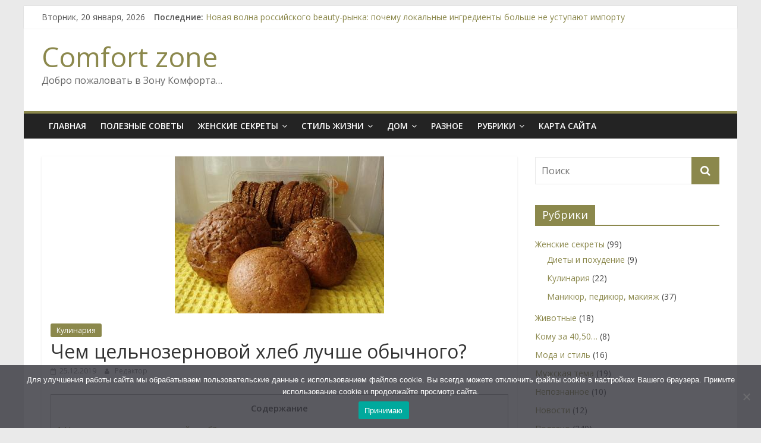

--- FILE ---
content_type: text/html; charset=UTF-8
request_url: https://comfort-zone3.ru/celnozernovoj-xleb-polza/
body_size: 89469
content:
<!DOCTYPE html>
<html lang="ru-RU">
<head>
			<meta charset="UTF-8" />
		<meta name="viewport" content="width=device-width, initial-scale=1">
		<link rel="profile" href="http://gmpg.org/xfn/11" />
		<meta name='robots' content='index, follow, max-image-preview:large, max-snippet:-1, max-video-preview:-1' />
	<style>img:is([sizes="auto" i], [sizes^="auto," i]) { contain-intrinsic-size: 3000px 1500px }</style>
	
	<!-- This site is optimized with the Yoast SEO plugin v26.2 - https://yoast.com/wordpress/plugins/seo/ -->
	<title>Чем цельнозерновой хлеб лучше обычного? - Comfort zone</title>
	<meta name="description" content="Цельнозерновой хлеб и его польза Что такое цельнозерновой хлеб? Польза цельнозернового хлеба  Хранение хлеба (заморозка) Что такое цельнозерновой хлеб?" />
	<link rel="canonical" href="https://comfort-zone3.ru/celnozernovoj-xleb-polza/" />
	<meta property="og:locale" content="ru_RU" />
	<meta property="og:type" content="article" />
	<meta property="og:title" content="Чем цельнозерновой хлеб лучше обычного? - Comfort zone" />
	<meta property="og:description" content="Цельнозерновой хлеб и его польза Что такое цельнозерновой хлеб? Польза цельнозернового хлеба  Хранение хлеба (заморозка) Что такое цельнозерновой хлеб?" />
	<meta property="og:url" content="https://comfort-zone3.ru/celnozernovoj-xleb-polza/" />
	<meta property="og:site_name" content="Comfort zone" />
	<meta property="article:published_time" content="2019-12-24T23:25:09+00:00" />
	<meta property="og:image" content="https://comfort-zone3.ru/wp-content/uploads/2019/12/26906889b291aca3136eaccd50ec913c.jpg" />
	<meta property="og:image:width" content="352" />
	<meta property="og:image:height" content="264" />
	<meta property="og:image:type" content="image/jpeg" />
	<meta name="author" content="Редактор" />
	<meta name="twitter:card" content="summary_large_image" />
	<meta name="twitter:label1" content="Написано автором" />
	<meta name="twitter:data1" content="Редактор" />
	<script type="application/ld+json" class="yoast-schema-graph">{"@context":"https://schema.org","@graph":[{"@type":"WebPage","@id":"https://comfort-zone3.ru/celnozernovoj-xleb-polza/","url":"https://comfort-zone3.ru/celnozernovoj-xleb-polza/","name":"Чем цельнозерновой хлеб лучше обычного? - Comfort zone","isPartOf":{"@id":"https://comfort-zone3.ru/#website"},"primaryImageOfPage":{"@id":"https://comfort-zone3.ru/celnozernovoj-xleb-polza/#primaryimage"},"image":{"@id":"https://comfort-zone3.ru/celnozernovoj-xleb-polza/#primaryimage"},"thumbnailUrl":"https://comfort-zone3.ru/wp-content/uploads/2019/12/26906889b291aca3136eaccd50ec913c.jpg","datePublished":"2019-12-24T23:25:09+00:00","author":{"@id":"https://comfort-zone3.ru/#/schema/person/830cb3794e70d67c9c1093415e3b393b"},"description":"Цельнозерновой хлеб и его польза Что такое цельнозерновой хлеб? Польза цельнозернового хлеба  Хранение хлеба (заморозка) Что такое цельнозерновой хлеб?","breadcrumb":{"@id":"https://comfort-zone3.ru/celnozernovoj-xleb-polza/#breadcrumb"},"inLanguage":"ru-RU","potentialAction":[{"@type":"ReadAction","target":["https://comfort-zone3.ru/celnozernovoj-xleb-polza/"]}]},{"@type":"ImageObject","inLanguage":"ru-RU","@id":"https://comfort-zone3.ru/celnozernovoj-xleb-polza/#primaryimage","url":"https://comfort-zone3.ru/wp-content/uploads/2019/12/26906889b291aca3136eaccd50ec913c.jpg","contentUrl":"https://comfort-zone3.ru/wp-content/uploads/2019/12/26906889b291aca3136eaccd50ec913c.jpg","width":352,"height":264},{"@type":"BreadcrumbList","@id":"https://comfort-zone3.ru/celnozernovoj-xleb-polza/#breadcrumb","itemListElement":[{"@type":"ListItem","position":1,"name":"Главная страница","item":"https://comfort-zone3.ru/"},{"@type":"ListItem","position":2,"name":"Чем цельнозерновой хлеб лучше обычного?"}]},{"@type":"WebSite","@id":"https://comfort-zone3.ru/#website","url":"https://comfort-zone3.ru/","name":"Comfort zone","description":"Добро пожаловать в Зону Комфорта...","potentialAction":[{"@type":"SearchAction","target":{"@type":"EntryPoint","urlTemplate":"https://comfort-zone3.ru/?s={search_term_string}"},"query-input":{"@type":"PropertyValueSpecification","valueRequired":true,"valueName":"search_term_string"}}],"inLanguage":"ru-RU"},{"@type":"Person","@id":"https://comfort-zone3.ru/#/schema/person/830cb3794e70d67c9c1093415e3b393b","name":"Редактор","image":{"@type":"ImageObject","inLanguage":"ru-RU","@id":"https://comfort-zone3.ru/#/schema/person/image/","url":"https://secure.gravatar.com/avatar/61b177aa2ec5022af4bbe431581e7f79a1d361c1432ed646cb9236e31651a162?s=96&d=mm&r=g","contentUrl":"https://secure.gravatar.com/avatar/61b177aa2ec5022af4bbe431581e7f79a1d361c1432ed646cb9236e31651a162?s=96&d=mm&r=g","caption":"Редактор"},"url":"https://comfort-zone3.ru/author/admin/"}]}</script>
	<!-- / Yoast SEO plugin. -->


<link rel='dns-prefetch' href='//fonts.googleapis.com' />
<link rel="alternate" type="application/rss+xml" title="Comfort zone &raquo; Лента" href="https://comfort-zone3.ru/feed/" />
<script type="text/javascript">
/* <![CDATA[ */
window._wpemojiSettings = {"baseUrl":"https:\/\/s.w.org\/images\/core\/emoji\/16.0.1\/72x72\/","ext":".png","svgUrl":"https:\/\/s.w.org\/images\/core\/emoji\/16.0.1\/svg\/","svgExt":".svg","source":{"concatemoji":"https:\/\/comfort-zone3.ru\/wp-includes\/js\/wp-emoji-release.min.js?ver=6.8.3"}};
/*! This file is auto-generated */
!function(s,n){var o,i,e;function c(e){try{var t={supportTests:e,timestamp:(new Date).valueOf()};sessionStorage.setItem(o,JSON.stringify(t))}catch(e){}}function p(e,t,n){e.clearRect(0,0,e.canvas.width,e.canvas.height),e.fillText(t,0,0);var t=new Uint32Array(e.getImageData(0,0,e.canvas.width,e.canvas.height).data),a=(e.clearRect(0,0,e.canvas.width,e.canvas.height),e.fillText(n,0,0),new Uint32Array(e.getImageData(0,0,e.canvas.width,e.canvas.height).data));return t.every(function(e,t){return e===a[t]})}function u(e,t){e.clearRect(0,0,e.canvas.width,e.canvas.height),e.fillText(t,0,0);for(var n=e.getImageData(16,16,1,1),a=0;a<n.data.length;a++)if(0!==n.data[a])return!1;return!0}function f(e,t,n,a){switch(t){case"flag":return n(e,"\ud83c\udff3\ufe0f\u200d\u26a7\ufe0f","\ud83c\udff3\ufe0f\u200b\u26a7\ufe0f")?!1:!n(e,"\ud83c\udde8\ud83c\uddf6","\ud83c\udde8\u200b\ud83c\uddf6")&&!n(e,"\ud83c\udff4\udb40\udc67\udb40\udc62\udb40\udc65\udb40\udc6e\udb40\udc67\udb40\udc7f","\ud83c\udff4\u200b\udb40\udc67\u200b\udb40\udc62\u200b\udb40\udc65\u200b\udb40\udc6e\u200b\udb40\udc67\u200b\udb40\udc7f");case"emoji":return!a(e,"\ud83e\udedf")}return!1}function g(e,t,n,a){var r="undefined"!=typeof WorkerGlobalScope&&self instanceof WorkerGlobalScope?new OffscreenCanvas(300,150):s.createElement("canvas"),o=r.getContext("2d",{willReadFrequently:!0}),i=(o.textBaseline="top",o.font="600 32px Arial",{});return e.forEach(function(e){i[e]=t(o,e,n,a)}),i}function t(e){var t=s.createElement("script");t.src=e,t.defer=!0,s.head.appendChild(t)}"undefined"!=typeof Promise&&(o="wpEmojiSettingsSupports",i=["flag","emoji"],n.supports={everything:!0,everythingExceptFlag:!0},e=new Promise(function(e){s.addEventListener("DOMContentLoaded",e,{once:!0})}),new Promise(function(t){var n=function(){try{var e=JSON.parse(sessionStorage.getItem(o));if("object"==typeof e&&"number"==typeof e.timestamp&&(new Date).valueOf()<e.timestamp+604800&&"object"==typeof e.supportTests)return e.supportTests}catch(e){}return null}();if(!n){if("undefined"!=typeof Worker&&"undefined"!=typeof OffscreenCanvas&&"undefined"!=typeof URL&&URL.createObjectURL&&"undefined"!=typeof Blob)try{var e="postMessage("+g.toString()+"("+[JSON.stringify(i),f.toString(),p.toString(),u.toString()].join(",")+"));",a=new Blob([e],{type:"text/javascript"}),r=new Worker(URL.createObjectURL(a),{name:"wpTestEmojiSupports"});return void(r.onmessage=function(e){c(n=e.data),r.terminate(),t(n)})}catch(e){}c(n=g(i,f,p,u))}t(n)}).then(function(e){for(var t in e)n.supports[t]=e[t],n.supports.everything=n.supports.everything&&n.supports[t],"flag"!==t&&(n.supports.everythingExceptFlag=n.supports.everythingExceptFlag&&n.supports[t]);n.supports.everythingExceptFlag=n.supports.everythingExceptFlag&&!n.supports.flag,n.DOMReady=!1,n.readyCallback=function(){n.DOMReady=!0}}).then(function(){return e}).then(function(){var e;n.supports.everything||(n.readyCallback(),(e=n.source||{}).concatemoji?t(e.concatemoji):e.wpemoji&&e.twemoji&&(t(e.twemoji),t(e.wpemoji)))}))}((window,document),window._wpemojiSettings);
/* ]]> */
</script>
<style id='wp-emoji-styles-inline-css' type='text/css'>

	img.wp-smiley, img.emoji {
		display: inline !important;
		border: none !important;
		box-shadow: none !important;
		height: 1em !important;
		width: 1em !important;
		margin: 0 0.07em !important;
		vertical-align: -0.1em !important;
		background: none !important;
		padding: 0 !important;
	}
</style>
<link rel='stylesheet' id='wp-block-library-css' href='https://comfort-zone3.ru/wp-includes/css/dist/block-library/style.min.css?ver=6.8.3' type='text/css' media='all' />
<style id='wp-block-library-theme-inline-css' type='text/css'>
.wp-block-audio :where(figcaption){color:#555;font-size:13px;text-align:center}.is-dark-theme .wp-block-audio :where(figcaption){color:#ffffffa6}.wp-block-audio{margin:0 0 1em}.wp-block-code{border:1px solid #ccc;border-radius:4px;font-family:Menlo,Consolas,monaco,monospace;padding:.8em 1em}.wp-block-embed :where(figcaption){color:#555;font-size:13px;text-align:center}.is-dark-theme .wp-block-embed :where(figcaption){color:#ffffffa6}.wp-block-embed{margin:0 0 1em}.blocks-gallery-caption{color:#555;font-size:13px;text-align:center}.is-dark-theme .blocks-gallery-caption{color:#ffffffa6}:root :where(.wp-block-image figcaption){color:#555;font-size:13px;text-align:center}.is-dark-theme :root :where(.wp-block-image figcaption){color:#ffffffa6}.wp-block-image{margin:0 0 1em}.wp-block-pullquote{border-bottom:4px solid;border-top:4px solid;color:currentColor;margin-bottom:1.75em}.wp-block-pullquote cite,.wp-block-pullquote footer,.wp-block-pullquote__citation{color:currentColor;font-size:.8125em;font-style:normal;text-transform:uppercase}.wp-block-quote{border-left:.25em solid;margin:0 0 1.75em;padding-left:1em}.wp-block-quote cite,.wp-block-quote footer{color:currentColor;font-size:.8125em;font-style:normal;position:relative}.wp-block-quote:where(.has-text-align-right){border-left:none;border-right:.25em solid;padding-left:0;padding-right:1em}.wp-block-quote:where(.has-text-align-center){border:none;padding-left:0}.wp-block-quote.is-large,.wp-block-quote.is-style-large,.wp-block-quote:where(.is-style-plain){border:none}.wp-block-search .wp-block-search__label{font-weight:700}.wp-block-search__button{border:1px solid #ccc;padding:.375em .625em}:where(.wp-block-group.has-background){padding:1.25em 2.375em}.wp-block-separator.has-css-opacity{opacity:.4}.wp-block-separator{border:none;border-bottom:2px solid;margin-left:auto;margin-right:auto}.wp-block-separator.has-alpha-channel-opacity{opacity:1}.wp-block-separator:not(.is-style-wide):not(.is-style-dots){width:100px}.wp-block-separator.has-background:not(.is-style-dots){border-bottom:none;height:1px}.wp-block-separator.has-background:not(.is-style-wide):not(.is-style-dots){height:2px}.wp-block-table{margin:0 0 1em}.wp-block-table td,.wp-block-table th{word-break:normal}.wp-block-table :where(figcaption){color:#555;font-size:13px;text-align:center}.is-dark-theme .wp-block-table :where(figcaption){color:#ffffffa6}.wp-block-video :where(figcaption){color:#555;font-size:13px;text-align:center}.is-dark-theme .wp-block-video :where(figcaption){color:#ffffffa6}.wp-block-video{margin:0 0 1em}:root :where(.wp-block-template-part.has-background){margin-bottom:0;margin-top:0;padding:1.25em 2.375em}
</style>
<style id='classic-theme-styles-inline-css' type='text/css'>
/*! This file is auto-generated */
.wp-block-button__link{color:#fff;background-color:#32373c;border-radius:9999px;box-shadow:none;text-decoration:none;padding:calc(.667em + 2px) calc(1.333em + 2px);font-size:1.125em}.wp-block-file__button{background:#32373c;color:#fff;text-decoration:none}
</style>
<style id='global-styles-inline-css' type='text/css'>
:root{--wp--preset--aspect-ratio--square: 1;--wp--preset--aspect-ratio--4-3: 4/3;--wp--preset--aspect-ratio--3-4: 3/4;--wp--preset--aspect-ratio--3-2: 3/2;--wp--preset--aspect-ratio--2-3: 2/3;--wp--preset--aspect-ratio--16-9: 16/9;--wp--preset--aspect-ratio--9-16: 9/16;--wp--preset--color--black: #000000;--wp--preset--color--cyan-bluish-gray: #abb8c3;--wp--preset--color--white: #ffffff;--wp--preset--color--pale-pink: #f78da7;--wp--preset--color--vivid-red: #cf2e2e;--wp--preset--color--luminous-vivid-orange: #ff6900;--wp--preset--color--luminous-vivid-amber: #fcb900;--wp--preset--color--light-green-cyan: #7bdcb5;--wp--preset--color--vivid-green-cyan: #00d084;--wp--preset--color--pale-cyan-blue: #8ed1fc;--wp--preset--color--vivid-cyan-blue: #0693e3;--wp--preset--color--vivid-purple: #9b51e0;--wp--preset--gradient--vivid-cyan-blue-to-vivid-purple: linear-gradient(135deg,rgba(6,147,227,1) 0%,rgb(155,81,224) 100%);--wp--preset--gradient--light-green-cyan-to-vivid-green-cyan: linear-gradient(135deg,rgb(122,220,180) 0%,rgb(0,208,130) 100%);--wp--preset--gradient--luminous-vivid-amber-to-luminous-vivid-orange: linear-gradient(135deg,rgba(252,185,0,1) 0%,rgba(255,105,0,1) 100%);--wp--preset--gradient--luminous-vivid-orange-to-vivid-red: linear-gradient(135deg,rgba(255,105,0,1) 0%,rgb(207,46,46) 100%);--wp--preset--gradient--very-light-gray-to-cyan-bluish-gray: linear-gradient(135deg,rgb(238,238,238) 0%,rgb(169,184,195) 100%);--wp--preset--gradient--cool-to-warm-spectrum: linear-gradient(135deg,rgb(74,234,220) 0%,rgb(151,120,209) 20%,rgb(207,42,186) 40%,rgb(238,44,130) 60%,rgb(251,105,98) 80%,rgb(254,248,76) 100%);--wp--preset--gradient--blush-light-purple: linear-gradient(135deg,rgb(255,206,236) 0%,rgb(152,150,240) 100%);--wp--preset--gradient--blush-bordeaux: linear-gradient(135deg,rgb(254,205,165) 0%,rgb(254,45,45) 50%,rgb(107,0,62) 100%);--wp--preset--gradient--luminous-dusk: linear-gradient(135deg,rgb(255,203,112) 0%,rgb(199,81,192) 50%,rgb(65,88,208) 100%);--wp--preset--gradient--pale-ocean: linear-gradient(135deg,rgb(255,245,203) 0%,rgb(182,227,212) 50%,rgb(51,167,181) 100%);--wp--preset--gradient--electric-grass: linear-gradient(135deg,rgb(202,248,128) 0%,rgb(113,206,126) 100%);--wp--preset--gradient--midnight: linear-gradient(135deg,rgb(2,3,129) 0%,rgb(40,116,252) 100%);--wp--preset--font-size--small: 13px;--wp--preset--font-size--medium: 20px;--wp--preset--font-size--large: 36px;--wp--preset--font-size--x-large: 42px;--wp--preset--spacing--20: 0.44rem;--wp--preset--spacing--30: 0.67rem;--wp--preset--spacing--40: 1rem;--wp--preset--spacing--50: 1.5rem;--wp--preset--spacing--60: 2.25rem;--wp--preset--spacing--70: 3.38rem;--wp--preset--spacing--80: 5.06rem;--wp--preset--shadow--natural: 6px 6px 9px rgba(0, 0, 0, 0.2);--wp--preset--shadow--deep: 12px 12px 50px rgba(0, 0, 0, 0.4);--wp--preset--shadow--sharp: 6px 6px 0px rgba(0, 0, 0, 0.2);--wp--preset--shadow--outlined: 6px 6px 0px -3px rgba(255, 255, 255, 1), 6px 6px rgba(0, 0, 0, 1);--wp--preset--shadow--crisp: 6px 6px 0px rgba(0, 0, 0, 1);}:where(.is-layout-flex){gap: 0.5em;}:where(.is-layout-grid){gap: 0.5em;}body .is-layout-flex{display: flex;}.is-layout-flex{flex-wrap: wrap;align-items: center;}.is-layout-flex > :is(*, div){margin: 0;}body .is-layout-grid{display: grid;}.is-layout-grid > :is(*, div){margin: 0;}:where(.wp-block-columns.is-layout-flex){gap: 2em;}:where(.wp-block-columns.is-layout-grid){gap: 2em;}:where(.wp-block-post-template.is-layout-flex){gap: 1.25em;}:where(.wp-block-post-template.is-layout-grid){gap: 1.25em;}.has-black-color{color: var(--wp--preset--color--black) !important;}.has-cyan-bluish-gray-color{color: var(--wp--preset--color--cyan-bluish-gray) !important;}.has-white-color{color: var(--wp--preset--color--white) !important;}.has-pale-pink-color{color: var(--wp--preset--color--pale-pink) !important;}.has-vivid-red-color{color: var(--wp--preset--color--vivid-red) !important;}.has-luminous-vivid-orange-color{color: var(--wp--preset--color--luminous-vivid-orange) !important;}.has-luminous-vivid-amber-color{color: var(--wp--preset--color--luminous-vivid-amber) !important;}.has-light-green-cyan-color{color: var(--wp--preset--color--light-green-cyan) !important;}.has-vivid-green-cyan-color{color: var(--wp--preset--color--vivid-green-cyan) !important;}.has-pale-cyan-blue-color{color: var(--wp--preset--color--pale-cyan-blue) !important;}.has-vivid-cyan-blue-color{color: var(--wp--preset--color--vivid-cyan-blue) !important;}.has-vivid-purple-color{color: var(--wp--preset--color--vivid-purple) !important;}.has-black-background-color{background-color: var(--wp--preset--color--black) !important;}.has-cyan-bluish-gray-background-color{background-color: var(--wp--preset--color--cyan-bluish-gray) !important;}.has-white-background-color{background-color: var(--wp--preset--color--white) !important;}.has-pale-pink-background-color{background-color: var(--wp--preset--color--pale-pink) !important;}.has-vivid-red-background-color{background-color: var(--wp--preset--color--vivid-red) !important;}.has-luminous-vivid-orange-background-color{background-color: var(--wp--preset--color--luminous-vivid-orange) !important;}.has-luminous-vivid-amber-background-color{background-color: var(--wp--preset--color--luminous-vivid-amber) !important;}.has-light-green-cyan-background-color{background-color: var(--wp--preset--color--light-green-cyan) !important;}.has-vivid-green-cyan-background-color{background-color: var(--wp--preset--color--vivid-green-cyan) !important;}.has-pale-cyan-blue-background-color{background-color: var(--wp--preset--color--pale-cyan-blue) !important;}.has-vivid-cyan-blue-background-color{background-color: var(--wp--preset--color--vivid-cyan-blue) !important;}.has-vivid-purple-background-color{background-color: var(--wp--preset--color--vivid-purple) !important;}.has-black-border-color{border-color: var(--wp--preset--color--black) !important;}.has-cyan-bluish-gray-border-color{border-color: var(--wp--preset--color--cyan-bluish-gray) !important;}.has-white-border-color{border-color: var(--wp--preset--color--white) !important;}.has-pale-pink-border-color{border-color: var(--wp--preset--color--pale-pink) !important;}.has-vivid-red-border-color{border-color: var(--wp--preset--color--vivid-red) !important;}.has-luminous-vivid-orange-border-color{border-color: var(--wp--preset--color--luminous-vivid-orange) !important;}.has-luminous-vivid-amber-border-color{border-color: var(--wp--preset--color--luminous-vivid-amber) !important;}.has-light-green-cyan-border-color{border-color: var(--wp--preset--color--light-green-cyan) !important;}.has-vivid-green-cyan-border-color{border-color: var(--wp--preset--color--vivid-green-cyan) !important;}.has-pale-cyan-blue-border-color{border-color: var(--wp--preset--color--pale-cyan-blue) !important;}.has-vivid-cyan-blue-border-color{border-color: var(--wp--preset--color--vivid-cyan-blue) !important;}.has-vivid-purple-border-color{border-color: var(--wp--preset--color--vivid-purple) !important;}.has-vivid-cyan-blue-to-vivid-purple-gradient-background{background: var(--wp--preset--gradient--vivid-cyan-blue-to-vivid-purple) !important;}.has-light-green-cyan-to-vivid-green-cyan-gradient-background{background: var(--wp--preset--gradient--light-green-cyan-to-vivid-green-cyan) !important;}.has-luminous-vivid-amber-to-luminous-vivid-orange-gradient-background{background: var(--wp--preset--gradient--luminous-vivid-amber-to-luminous-vivid-orange) !important;}.has-luminous-vivid-orange-to-vivid-red-gradient-background{background: var(--wp--preset--gradient--luminous-vivid-orange-to-vivid-red) !important;}.has-very-light-gray-to-cyan-bluish-gray-gradient-background{background: var(--wp--preset--gradient--very-light-gray-to-cyan-bluish-gray) !important;}.has-cool-to-warm-spectrum-gradient-background{background: var(--wp--preset--gradient--cool-to-warm-spectrum) !important;}.has-blush-light-purple-gradient-background{background: var(--wp--preset--gradient--blush-light-purple) !important;}.has-blush-bordeaux-gradient-background{background: var(--wp--preset--gradient--blush-bordeaux) !important;}.has-luminous-dusk-gradient-background{background: var(--wp--preset--gradient--luminous-dusk) !important;}.has-pale-ocean-gradient-background{background: var(--wp--preset--gradient--pale-ocean) !important;}.has-electric-grass-gradient-background{background: var(--wp--preset--gradient--electric-grass) !important;}.has-midnight-gradient-background{background: var(--wp--preset--gradient--midnight) !important;}.has-small-font-size{font-size: var(--wp--preset--font-size--small) !important;}.has-medium-font-size{font-size: var(--wp--preset--font-size--medium) !important;}.has-large-font-size{font-size: var(--wp--preset--font-size--large) !important;}.has-x-large-font-size{font-size: var(--wp--preset--font-size--x-large) !important;}
:where(.wp-block-post-template.is-layout-flex){gap: 1.25em;}:where(.wp-block-post-template.is-layout-grid){gap: 1.25em;}
:where(.wp-block-columns.is-layout-flex){gap: 2em;}:where(.wp-block-columns.is-layout-grid){gap: 2em;}
:root :where(.wp-block-pullquote){font-size: 1.5em;line-height: 1.6;}
</style>
<link rel='stylesheet' id='cookie-notice-front-css' href='https://comfort-zone3.ru/wp-content/plugins/cookie-notice/css/front.min.css?ver=2.5.8' type='text/css' media='all' />
<link rel='stylesheet' id='toc-screen-css' href='https://comfort-zone3.ru/wp-content/plugins/table-of-contents-plus/screen.min.css?ver=2411.1' type='text/css' media='all' />
<style id='toc-screen-inline-css' type='text/css'>
div#toc_container {width: 100%;}
</style>
<link rel='stylesheet' id='colormag_style-css' href='https://comfort-zone3.ru/wp-content/themes/colormag/style.css?ver=2.0.3' type='text/css' media='all' />
<style id='colormag_style-inline-css' type='text/css'>
.colormag-button,blockquote,button,input[type=reset],input[type=button],input[type=submit],#masthead.colormag-header-clean #site-navigation.main-small-navigation .menu-toggle,.fa.search-top:hover,#masthead.colormag-header-classic #site-navigation.main-small-navigation .menu-toggle,.main-navigation ul li.focus > a,#masthead.colormag-header-classic .main-navigation ul ul.sub-menu li.focus > a,.home-icon.front_page_on,.main-navigation a:hover,.main-navigation ul li ul li a:hover,.main-navigation ul li ul li:hover>a,.main-navigation ul li.current-menu-ancestor>a,.main-navigation ul li.current-menu-item ul li a:hover,.main-navigation ul li.current-menu-item>a,.main-navigation ul li.current_page_ancestor>a,.main-navigation ul li.current_page_item>a,.main-navigation ul li:hover>a,.main-small-navigation li a:hover,.site-header .menu-toggle:hover,#masthead.colormag-header-classic .main-navigation ul ul.sub-menu li:hover > a,#masthead.colormag-header-classic .main-navigation ul ul.sub-menu li.current-menu-ancestor > a,#masthead.colormag-header-classic .main-navigation ul ul.sub-menu li.current-menu-item > a,#masthead .main-small-navigation li:hover > a,#masthead .main-small-navigation li.current-page-ancestor > a,#masthead .main-small-navigation li.current-menu-ancestor > a,#masthead .main-small-navigation li.current-page-item > a,#masthead .main-small-navigation li.current-menu-item > a,.main-small-navigation .current-menu-item>a,.main-small-navigation .current_page_item > a,.promo-button-area a:hover,#content .wp-pagenavi .current,#content .wp-pagenavi a:hover,.format-link .entry-content a,.pagination span,.comments-area .comment-author-link span,#secondary .widget-title span,.footer-widgets-area .widget-title span,.colormag-footer--classic .footer-widgets-area .widget-title span::before,.advertisement_above_footer .widget-title span,#content .post .article-content .above-entry-meta .cat-links a,.page-header .page-title span,.entry-meta .post-format i,.more-link,.no-post-thumbnail,.widget_featured_slider .slide-content .above-entry-meta .cat-links a,.widget_highlighted_posts .article-content .above-entry-meta .cat-links a,.widget_featured_posts .article-content .above-entry-meta .cat-links a,.widget_featured_posts .widget-title span,.widget_slider_area .widget-title span,.widget_beside_slider .widget-title span,.wp-block-quote,.wp-block-quote.is-style-large,.wp-block-quote.has-text-align-right{background-color:#8b884c;}#site-title a,.next a:hover,.previous a:hover,.social-links i.fa:hover,a,#masthead.colormag-header-clean .social-links li:hover i.fa,#masthead.colormag-header-classic .social-links li:hover i.fa,#masthead.colormag-header-clean .breaking-news .newsticker a:hover,#masthead.colormag-header-classic .breaking-news .newsticker a:hover,#masthead.colormag-header-classic #site-navigation .fa.search-top:hover,#masthead.colormag-header-classic #site-navigation.main-navigation .random-post a:hover .fa-random,.dark-skin #masthead.colormag-header-classic #site-navigation.main-navigation .home-icon:hover .fa,#masthead .main-small-navigation li:hover > .sub-toggle i,.better-responsive-menu #masthead .main-small-navigation .sub-toggle.active .fa,#masthead.colormag-header-classic .main-navigation .home-icon a:hover .fa,.pagination a span:hover,#content .comments-area a.comment-edit-link:hover,#content .comments-area a.comment-permalink:hover,#content .comments-area article header cite a:hover,.comments-area .comment-author-link a:hover,.comment .comment-reply-link:hover,.nav-next a,.nav-previous a,.footer-widgets-area a:hover,a#scroll-up i,#content .post .article-content .entry-title a:hover,.entry-meta .byline i,.entry-meta .cat-links i,.entry-meta a,.post .entry-title a:hover,.search .entry-title a:hover,.entry-meta .comments-link a:hover,.entry-meta .edit-link a:hover,.entry-meta .posted-on a:hover,.entry-meta .tag-links a:hover,.single #content .tags a:hover,.post-box .entry-meta .cat-links a:hover,.post-box .entry-meta .posted-on a:hover,.post.post-box .entry-title a:hover,.widget_featured_slider .slide-content .below-entry-meta .byline a:hover,.widget_featured_slider .slide-content .below-entry-meta .comments a:hover,.widget_featured_slider .slide-content .below-entry-meta .posted-on a:hover,.widget_featured_slider .slide-content .entry-title a:hover,.byline a:hover,.comments a:hover,.edit-link a:hover,.posted-on a:hover,.tag-links a:hover,.widget_highlighted_posts .article-content .below-entry-meta .byline a:hover,.widget_highlighted_posts .article-content .below-entry-meta .comments a:hover,.widget_highlighted_posts .article-content .below-entry-meta .posted-on a:hover,.widget_highlighted_posts .article-content .entry-title a:hover,.widget_featured_posts .article-content .entry-title a:hover,.related-posts-main-title .fa,.single-related-posts .article-content .entry-title a:hover{color:#8b884c;}#site-navigation{border-top-color:#8b884c;}#masthead.colormag-header-classic .main-navigation ul ul.sub-menu li:hover,#masthead.colormag-header-classic .main-navigation ul ul.sub-menu li.current-menu-ancestor,#masthead.colormag-header-classic .main-navigation ul ul.sub-menu li.current-menu-item,#masthead.colormag-header-classic #site-navigation .menu-toggle,#masthead.colormag-header-classic #site-navigation .menu-toggle:hover,#masthead.colormag-header-classic .main-navigation ul > li:hover > a,#masthead.colormag-header-classic .main-navigation ul > li.current-menu-item > a,#masthead.colormag-header-classic .main-navigation ul > li.current-menu-ancestor > a,#masthead.colormag-header-classic .main-navigation ul li.focus > a,.promo-button-area a:hover,.pagination a span:hover{border-color:#8b884c;}#secondary .widget-title,.footer-widgets-area .widget-title,.advertisement_above_footer .widget-title,.page-header .page-title,.widget_featured_posts .widget-title,.widget_slider_area .widget-title,.widget_beside_slider .widget-title{border-bottom-color:#8b884c;}@media (max-width:768px){.better-responsive-menu .sub-toggle{background-color:#6d6a2e;}}
</style>
<link rel='stylesheet' id='colormag-fontawesome-css' href='https://comfort-zone3.ru/wp-content/themes/colormag/fontawesome/css/font-awesome.min.css?ver=2.0.3' type='text/css' media='all' />
<link rel='stylesheet' id='colormag_googlefonts-css' href='//fonts.googleapis.com/css?family=Open+Sans%3A400%2C600&#038;ver=2.0.3' type='text/css' media='all' />
<link rel='stylesheet' id='recent-posts-widget-with-thumbnails-public-style-css' href='https://comfort-zone3.ru/wp-content/plugins/recent-posts-widget-with-thumbnails/public.css?ver=7.1.1' type='text/css' media='all' />
<link rel='stylesheet' id='fancybox-css' href='https://comfort-zone3.ru/wp-content/plugins/easy-fancybox/fancybox/1.5.4/jquery.fancybox.min.css?ver=6.8.3' type='text/css' media='screen' />
<script type="text/javascript" src="https://comfort-zone3.ru/wp-includes/js/jquery/jquery.min.js?ver=3.7.1" id="jquery-core-js"></script>
<script type="text/javascript" src="https://comfort-zone3.ru/wp-includes/js/jquery/jquery-migrate.min.js?ver=3.4.1" id="jquery-migrate-js"></script>
<!--[if lte IE 8]>
<script type="text/javascript" src="https://comfort-zone3.ru/wp-content/themes/colormag/js/html5shiv.min.js?ver=2.0.3" id="html5-js"></script>
<![endif]-->
<link rel="https://api.w.org/" href="https://comfort-zone3.ru/wp-json/" /><link rel="alternate" title="JSON" type="application/json" href="https://comfort-zone3.ru/wp-json/wp/v2/posts/181" /><link rel="EditURI" type="application/rsd+xml" title="RSD" href="https://comfort-zone3.ru/xmlrpc.php?rsd" />
<meta name="generator" content="WordPress 6.8.3" />
<link rel='shortlink' href='https://comfort-zone3.ru/?p=181' />
<link rel="alternate" title="oEmbed (JSON)" type="application/json+oembed" href="https://comfort-zone3.ru/wp-json/oembed/1.0/embed?url=https%3A%2F%2Fcomfort-zone3.ru%2Fcelnozernovoj-xleb-polza%2F" />
<link rel="alternate" title="oEmbed (XML)" type="text/xml+oembed" href="https://comfort-zone3.ru/wp-json/oembed/1.0/embed?url=https%3A%2F%2Fcomfort-zone3.ru%2Fcelnozernovoj-xleb-polza%2F&#038;format=xml" />
</head>

<body class="wp-singular post-template-default single single-post postid-181 single-format-standard wp-embed-responsive wp-theme-colormag cookies-not-set right-sidebar box-layout">

		<div id="page" class="hfeed site">
				<a class="skip-link screen-reader-text" href="#main">Skip to content</a>
				<header id="masthead" class="site-header clearfix ">
				<div id="header-text-nav-container" class="clearfix">
		
			<div class="news-bar">
				<div class="inner-wrap clearfix">
					
		<div class="date-in-header">
			Вторник, 20 января, 2026		</div>

		
		<div class="breaking-news">
			<strong class="breaking-news-latest">Последние:</strong>

			<ul class="newsticker">
									<li>
						<a href="https://comfort-zone3.ru/novaya-volna-rossijskogo-beauty-rynka-pochemu-lokalnye-ingredienty/" title="Новая волна российского beauty-рынка: почему локальные ингредиенты больше не уступают импорту">
							Новая волна российского beauty-рынка: почему локальные ингредиенты больше не уступают импорту						</a>
					</li>
									<li>
						<a href="https://comfort-zone3.ru/lokatsiya-reshaet-vsyo-gde-prinimat-klientov-v-moskve-chtoby-povysit-srednij-chek/" title="Локация решает всё: где принимать клиентов в Москве, чтобы повысить средний чек?">
							Локация решает всё: где принимать клиентов в Москве, чтобы повысить средний чек?						</a>
					</li>
									<li>
						<a href="https://comfort-zone3.ru/ovoshhi-ne-po-detski-kak-prevratit-morkovku-v-kulinarnyj-shedevr/" title="Овощи не по-детски: как превратить морковку в кулинарный шедевр">
							Овощи не по-детски: как превратить морковку в кулинарный шедевр						</a>
					</li>
									<li>
						<a href="https://comfort-zone3.ru/kompyuternaya-tomografiya-i-angiografiya-sosudov/" title="Компьютерная томография и ангиография сосудов">
							Компьютерная томография и ангиография сосудов						</a>
					</li>
									<li>
						<a href="https://comfort-zone3.ru/kak-ustroen-tomograf-ot-magnita-do-izobrazheniya-kak-rabotaet-oborudovanie-mrt/" title="Как устроен томограф: от магнита до изображения — как работает оборудование МРТ">
							Как устроен томограф: от магнита до изображения — как работает оборудование МРТ						</a>
					</li>
							</ul>
		</div>

						</div>
			</div>

			
		<div class="inner-wrap">
			<div id="header-text-nav-wrap" class="clearfix">

				<div id="header-left-section">
					
					<div id="header-text" class="">
													<h3 id="site-title">
								<a href="https://comfort-zone3.ru/" title="Comfort zone" rel="home">Comfort zone</a>
							</h3>
						
													<p id="site-description">
								Добро пожаловать в Зону Комфорта&#8230;							</p><!-- #site-description -->
											</div><!-- #header-text -->
				</div><!-- #header-left-section -->

				<div id="header-right-section">
									</div><!-- #header-right-section -->

			</div><!-- #header-text-nav-wrap -->
		</div><!-- .inner-wrap -->

		
		<nav id="site-navigation" class="main-navigation clearfix" role="navigation">
			<div class="inner-wrap clearfix">
				
				
				<p class="menu-toggle"></p>
				<div class="menu-primary-container"><ul id="menu-glavnoe" class="menu"><li id="menu-item-1030" class="menu-item menu-item-type-custom menu-item-object-custom menu-item-1030"><a href="/">Главная</a></li>
<li id="menu-item-1167" class="menu-item menu-item-type-taxonomy menu-item-object-category menu-item-1167"><a href="https://comfort-zone3.ru/category/poleznye-sovety/">Полезные советы</a></li>
<li id="menu-item-1168" class="menu-item menu-item-type-taxonomy menu-item-object-category current-post-ancestor menu-item-has-children menu-item-1168"><a href="https://comfort-zone3.ru/category/zhenskie-sekrety/">Женские секреты</a>
<ul class="sub-menu">
	<li id="menu-item-1171" class="menu-item menu-item-type-taxonomy menu-item-object-category menu-item-1171"><a href="https://comfort-zone3.ru/category/zhenskie-sekrety/diety-i-poxudenie/">Диеты и похудение</a></li>
	<li id="menu-item-1169" class="menu-item menu-item-type-taxonomy menu-item-object-category menu-item-1169"><a href="https://comfort-zone3.ru/category/zhenskie-sekrety/manikyur-pedikyur-makiyazh/">Маникюр, педикюр, макияж</a></li>
	<li id="menu-item-1170" class="menu-item menu-item-type-taxonomy menu-item-object-category current-post-ancestor current-menu-parent current-post-parent menu-item-1170"><a href="https://comfort-zone3.ru/category/zhenskie-sekrety/kulinariya/">Кулинария</a></li>
</ul>
</li>
<li id="menu-item-1180" class="menu-item menu-item-type-taxonomy menu-item-object-category menu-item-has-children menu-item-1180"><a href="https://comfort-zone3.ru/category/stil-zhizni/">Стиль жизни</a>
<ul class="sub-menu">
	<li id="menu-item-1181" class="menu-item menu-item-type-taxonomy menu-item-object-category menu-item-1181"><a href="https://comfort-zone3.ru/category/stil-zhizni/sport-fitnes-zdorove/">Спорт, фитнес, здоровье</a></li>
</ul>
</li>
<li id="menu-item-1182" class="menu-item menu-item-type-taxonomy menu-item-object-category menu-item-has-children menu-item-1182"><a href="https://comfort-zone3.ru/category/uyutnyj-dom/">Дом</a>
<ul class="sub-menu">
	<li id="menu-item-1183" class="menu-item menu-item-type-taxonomy menu-item-object-category menu-item-1183"><a href="https://comfort-zone3.ru/category/uyutnyj-dom/dizajn-interery-arxitektura/">Дизайн, интерьеры, архитектура</a></li>
	<li id="menu-item-1184" class="menu-item menu-item-type-taxonomy menu-item-object-category menu-item-1184"><a href="https://comfort-zone3.ru/category/uyutnyj-dom/sad-i-ogorod/">Сад и огород</a></li>
</ul>
</li>
<li id="menu-item-1187" class="menu-item menu-item-type-taxonomy menu-item-object-category menu-item-1187"><a href="https://comfort-zone3.ru/category/raznoe/">Разное</a></li>
<li id="menu-item-1186" class="menu-item menu-item-type-custom menu-item-object-custom menu-item-home menu-item-has-children menu-item-1186"><a href="http://comfort-zone3.ru/">Рубрики</a>
<ul class="sub-menu">
	<li id="menu-item-1172" class="menu-item menu-item-type-taxonomy menu-item-object-category menu-item-1172"><a href="https://comfort-zone3.ru/category/zhivotnye/">Животные</a></li>
	<li id="menu-item-1173" class="menu-item menu-item-type-taxonomy menu-item-object-category menu-item-1173"><a href="https://comfort-zone3.ru/category/komu-za-4050/">Кому за 40, 50</a></li>
	<li id="menu-item-1174" class="menu-item menu-item-type-taxonomy menu-item-object-category menu-item-1174"><a href="https://comfort-zone3.ru/category/moda-i-stil/">Мода и стиль</a></li>
	<li id="menu-item-1176" class="menu-item menu-item-type-taxonomy menu-item-object-category menu-item-1176"><a href="https://comfort-zone3.ru/category/nepoznannoe/">Непознанное</a></li>
	<li id="menu-item-1175" class="menu-item menu-item-type-taxonomy menu-item-object-category menu-item-1175"><a href="https://comfort-zone3.ru/category/muzskaia-tema/">Мужская тема</a></li>
	<li id="menu-item-1178" class="menu-item menu-item-type-taxonomy menu-item-object-category menu-item-1178"><a href="https://comfort-zone3.ru/category/puteshestvui/">Путешествуй</a></li>
	<li id="menu-item-1179" class="menu-item menu-item-type-taxonomy menu-item-object-category menu-item-1179"><a href="https://comfort-zone3.ru/category/svoimi-rukami/">Своими руками</a></li>
	<li id="menu-item-1185" class="menu-item menu-item-type-taxonomy menu-item-object-category menu-item-1185"><a href="https://comfort-zone3.ru/category/fen-shuj/">Фен Шуй</a></li>
	<li id="menu-item-1188" class="menu-item menu-item-type-taxonomy menu-item-object-category menu-item-1188"><a href="https://comfort-zone3.ru/category/slovo-uzenim/">Слово учёным</a></li>
</ul>
</li>
<li id="menu-item-1035" class="menu-item menu-item-type-post_type menu-item-object-page menu-item-1035"><a href="https://comfort-zone3.ru/karta-sajta/">Карта сайта</a></li>
</ul></div>
			</div>
		</nav>

				</div><!-- #header-text-nav-container -->
				</header><!-- #masthead -->
				<div id="main" class="clearfix">
				<div class="inner-wrap clearfix">
		
	<div id="primary">
		<div id="content" class="clearfix">

			
<article id="post-181" class="post-181 post type-post status-publish format-standard has-post-thumbnail hentry category-kulinariya">
	
				<div class="featured-image">
				<img width="352" height="264" src="https://comfort-zone3.ru/wp-content/uploads/2019/12/26906889b291aca3136eaccd50ec913c.jpg" class="attachment-colormag-featured-image size-colormag-featured-image wp-post-image" alt="" decoding="async" fetchpriority="high" srcset="https://comfort-zone3.ru/wp-content/uploads/2019/12/26906889b291aca3136eaccd50ec913c.jpg 352w, https://comfort-zone3.ru/wp-content/uploads/2019/12/26906889b291aca3136eaccd50ec913c-300x225.jpg 300w" sizes="(max-width: 352px) 100vw, 352px" />			</div>
			
	<div class="article-content clearfix">

		<div class="above-entry-meta"><span class="cat-links"><a href="https://comfort-zone3.ru/category/zhenskie-sekrety/kulinariya/"  rel="category tag">Кулинария</a>&nbsp;</span></div>
		<header class="entry-header">
			<h1 class="entry-title">
				Чем цельнозерновой хлеб лучше обычного?			</h1>
		</header>

		<div class="below-entry-meta">
			<span class="posted-on"><a href="https://comfort-zone3.ru/celnozernovoj-xleb-polza/" title="02:25" rel="bookmark"><i class="fa fa-calendar-o"></i> <time class="entry-date published updated" datetime="2019-12-25T02:25:09+03:00">25.12.2019</time></a></span>
			<span class="byline">
				<span class="author vcard">
					<i class="fa fa-user"></i>
					<a class="url fn n"
					   href="https://comfort-zone3.ru/author/admin/"
					   title="Редактор"
					>
						Редактор					</a>
				</span>
			</span>

			</div>
		<div class="entry-content clearfix">
			<div class='code-block code-block-1' style='margin: 8px 0; clear: both;'>
<!-- Yandex.RTB R-A-572839-4 -->
<div id="yandex_rtb_R-A-572839-4"></div>
<script type="text/javascript">
    (function(w, d, n, s, t) {
        w[n] = w[n] || [];
        w[n].push(function() {
            Ya.Context.AdvManager.render({
                blockId: "R-A-572839-4",
                renderTo: "yandex_rtb_R-A-572839-4",
                async: true
            });
        });
        t = d.getElementsByTagName("script")[0];
        s = d.createElement("script");
        s.type = "text/javascript";
        s.src = "//an.yandex.ru/system/context.js";
        s.async = true;
        t.parentNode.insertBefore(s, t);
    })(this, this.document, "yandexContextAsyncCallbacks");
</script></div>
<div id="toc_container" class="no_bullets"><p class="toc_title">Содержание</p><ul class="toc_list"><li><a href="#i"><span class="toc_number toc_depth_1">1</span> Что такое цельнозерновой хлеб?</a></li><li><a href="#i-2"><span class="toc_number toc_depth_1">2</span> Польза цельнозернового хлеба</a></li><li><a href="#i-3"><span class="toc_number toc_depth_1">3</span> Хранение хлеба (заморозка)</a></li></ul></div>
</p>
<p>Цельнозерновой хлеб и его польза</p><div class='code-block code-block-2' style='margin: 8px 0; clear: both;'>
<!-- Yandex.RTB R-A-572839-6 -->
<div id="yandex_rtb_R-A-572839-6"></div>
<script type="text/javascript">
    (function(w, d, n, s, t) {
        w[n] = w[n] || [];
        w[n].push(function() {
            Ya.Context.AdvManager.render({
                blockId: "R-A-572839-6",
                renderTo: "yandex_rtb_R-A-572839-6",
                async: true
            });
        });
        t = d.getElementsByTagName("script")[0];
        s = d.createElement("script");
        s.type = "text/javascript";
        s.src = "//an.yandex.ru/system/context.js";
        s.async = true;
        t.parentNode.insertBefore(s, t);
    })(this, this.document, "yandexContextAsyncCallbacks");
</script></div>

<blockquote>
<ul>
<li>Что такое цельнозерновой хлеб?</li>
<li>Польза цельнозернового хлеба </li>
<li>Хранение хлеба (заморозка)</li>
</ul>
</blockquote>
<p style="text-align: center;"><img decoding="async" src="/wp-content/uploads/2019/12/26906889b291aca3136eaccd50ec913c.jpg"   class="alignright wp-image-6138 size-full" title="Польза цельнозернового хлеба "   alt="celnozernovoj-xleb-polza" width="352" height="264" srcset="http://comfort-zone3.ru/wp-content/uploads/2011/07/celnozernovoj-xleb.jpg 352w, http://comfort-zone3.ru/wp-content/uploads/2011/07/celnozernovoj-xleb-300x225.jpg 300w" sizes="(max-width: 352px) 100vw, 352px" //>
</p>
<h2><span id="i">Что такое цельнозерновой хлеб?</span></h2>
<p>Цельнозерновой хлеб и цельнозерновые продукты завоёвывают всё больше поклонников в Европе, Америке и нашей стране.</p>
<p>Всё, что состоит из цельного зерна, все каши (за исключением манной), зерновой хлеб, коричневый рис содержат много волокна, что помогает снизить уровень холестерина, уменьшить риск сердечно-сосудистых заболеваний, рака прямой кишки, камней в желчном пузыре, диабета и ожирения.</p>
<h2><span id="i-2">Польза цельнозернового хлеба</span></h2>
<blockquote>
<p>Если выследите за своей фигурой и <a style="color: #0000ff; text-decoration: underline;" href="http://comfort-zone3.ru/kak-poxudet-bystro-v-domashnix-usloviyax/" target="_blank" rel="noopener noreferrer">решили похудеть быстро</a> и легко, то цельнозерновой хлеб &#8212; это идеальный продукт для вас.</p>
</blockquote>
<p>Ученые утверждают, что для поддержания здоровья необходимо потреблять не такое уж большое количество цельнозерновых продуктов – 13-16 г. Проще всего это сделать, заменив в рационе обычный хлеб на зерновой. Зерновой хлеб богат витаминами В, А, Е и РР, также в нем присутствует высокое содержание йода, фосфора, калия, кальция, железа, натрия, молибдена и натрия.</p>
<p>Пищевые волокна цельнозернового хлеба благоприятно воздействуют на микрофлору кишечника. Если включить зерновой хлеб в ежедневный рацион, то можно значительно снизить риск развития атеросклеротических изменений в сосудах, т.к. его употребление способствуют выходу лишнего холестерина. Однако, для тех, кто в принципе не употребляет много хлеба &#8212; его сохранение является проблемой. Но не отчаивайтесь, выход есть!</p>
<p><img decoding="async" src="/wp-content/uploads/2019/12/af68e0f3b96c1ab9d836cceeb41d0b6a.jpg"   class="wp-image-6139 size-full" title="цельнозерновой хлеб "   alt="celnozernovoj-xleb-polza" width="352" height="264" srcset="http://comfort-zone3.ru/wp-content/uploads/2011/07/celnozernovoj-xleb-1.jpg 352w, http://comfort-zone3.ru/wp-content/uploads/2011/07/celnozernovoj-xleb-1-300x225.jpg 300w" sizes="(max-width: 352px) 100vw, 352px" //></p>
<p class="wp-caption-text">Разморозка цельнозернового хлеба</p>
<h2><span id="i-3">Хранение хлеба (заморозка)</span></h2>
<p>Весь хлеб нарезаем на кусочки, которые помещаем в целлофановый мешочек (или специальную ёмкость) и замораживаем.</p>
<p>При необходимости достаём нужное количество и разогреваем в тостере. 1-2 мин. и вы обладатель свежего, приятного на вкус и полезного продукта!</p>
<p style="text-align: left;">Автор: Т. Денисова, специально для &#171;Comfort zone&#187;</p>
<div style="clear:both; margin-top:0em; margin-bottom:1em;"><a href="https://comfort-zone3.ru/kasha-iz-pshena/" target="_blank" rel="nofollow" class="ud751732e6cafec508eeae9a696927625"><!-- INLINE RELATED POSTS 1/2 //--><style> .ud751732e6cafec508eeae9a696927625 , .ud751732e6cafec508eeae9a696927625 .postImageUrl , .ud751732e6cafec508eeae9a696927625 .centered-text-area { min-height: 80px; position: relative; } .ud751732e6cafec508eeae9a696927625 , .ud751732e6cafec508eeae9a696927625:hover , .ud751732e6cafec508eeae9a696927625:visited , .ud751732e6cafec508eeae9a696927625:active { border:0!important; } .ud751732e6cafec508eeae9a696927625 .clearfix:after { content: ""; display: table; clear: both; } .ud751732e6cafec508eeae9a696927625 { display: block; transition: background-color 250ms; webkit-transition: background-color 250ms; width: 100%; opacity: 1; transition: opacity 250ms; webkit-transition: opacity 250ms; background-color: #E67E22; box-shadow: 0 1px 2px rgba(0, 0, 0, 0.17); -moz-box-shadow: 0 1px 2px rgba(0, 0, 0, 0.17); -o-box-shadow: 0 1px 2px rgba(0, 0, 0, 0.17); -webkit-box-shadow: 0 1px 2px rgba(0, 0, 0, 0.17); } .ud751732e6cafec508eeae9a696927625:active , .ud751732e6cafec508eeae9a696927625:hover { opacity: 1; transition: opacity 250ms; webkit-transition: opacity 250ms; background-color: #D35400; } .ud751732e6cafec508eeae9a696927625 .centered-text-area { width: 100%; position: relative; } .ud751732e6cafec508eeae9a696927625 .ctaText { border-bottom: 0 solid #fff; color: #ECF0F1; font-size: 16px; font-weight: bold; margin: 0; padding: 0; text-decoration: underline; } .ud751732e6cafec508eeae9a696927625 .postTitle { color: #2C3E50; font-size: 16px; font-weight: 600; margin: 0; padding: 0; width: 100%; } .ud751732e6cafec508eeae9a696927625 .ctaButton { background-color: #D35400!important; color: #ECF0F1; border: none; border-radius: 3px; box-shadow: none; font-size: 14px; font-weight: bold; line-height: 26px; moz-border-radius: 3px; text-align: center; text-decoration: none; text-shadow: none; width: 80px; min-height: 80px; background: url(https://comfort-zone3.ru/wp-content/plugins/intelly-related-posts/assets/images/simple-arrow.png)no-repeat; position: absolute; right: 0; top: 0; } .ud751732e6cafec508eeae9a696927625:hover .ctaButton { background-color: #E67E22!important; } .ud751732e6cafec508eeae9a696927625 .centered-text { display: table; height: 80px; padding-left: 18px; top: 0; } .ud751732e6cafec508eeae9a696927625 .ud751732e6cafec508eeae9a696927625-content { display: table-cell; margin: 0; padding: 0; padding-right: 108px; position: relative; vertical-align: middle; width: 100%; } .ud751732e6cafec508eeae9a696927625:after { content: ""; display: block; clear: both; } </style><div class="centered-text-area"><div class="centered-text" style="float: left;"><div class="ud751732e6cafec508eeae9a696927625-content"><span class="ctaText">Читайте так же</span>&nbsp; <span class="postTitle">«Колдуем» над кашей из пшена</span></div></div></div><div class="ctaButton"></div></a></div><div class='code-block code-block-3' style='margin: 8px 0; clear: both;'>
<!-- Yandex.RTB R-A-572839-7 -->
<div id="yandex_rtb_R-A-572839-7"></div>
<script type="text/javascript">
    (function(w, d, n, s, t) {
        w[n] = w[n] || [];
        w[n].push(function() {
            Ya.Context.AdvManager.render({
                blockId: "R-A-572839-7",
                renderTo: "yandex_rtb_R-A-572839-7",
                async: true
            });
        });
        t = d.getElementsByTagName("script")[0];
        s = d.createElement("script");
        s.type = "text/javascript";
        s.src = "//an.yandex.ru/system/context.js";
        s.async = true;
        t.parentNode.insertBefore(s, t);
    })(this, this.document, "yandexContextAsyncCallbacks");
</script></div>
<!-- CONTENT END 1 -->
		</div>

	</div>

	</article>

		</div><!-- #content -->

		
		<ul class="default-wp-page clearfix">
			<li class="previous"><a href="https://comfort-zone3.ru/polza-klubniki/" rel="prev"><span class="meta-nav">&larr;</span> Худеющим на заметку: калорийность и полезные свойства клубники</a></li>
			<li class="next"><a href="https://comfort-zone3.ru/tvorozhnaya-zapekanka-v-multivarke/" rel="next">Творожная запеканка «Неженка» <span class="meta-nav">&rarr;</span></a></li>
		</ul>

		
	</div><!-- #primary -->


<div id="secondary">
	
	<aside id="search-2" class="widget widget_search clearfix">
<form action="https://comfort-zone3.ru/" class="search-form searchform clearfix" method="get" role="search">

	<div class="search-wrap">
		<input type="search"
		       class="s field"
		       name="s"
		       value=""
		       placeholder="Поиск"
		/>

		<button class="search-icon" type="submit"></button>
	</div>

</form><!-- .searchform -->
</aside><aside id="custom_html-2" class="widget_text widget widget_custom_html clearfix"><div class="textwidget custom-html-widget"><!-- Yandex.RTB R-A-572839-1 -->
<div id="yandex_rtb_R-A-572839-1"></div>
<script type="text/javascript">
    (function(w, d, n, s, t) {
        w[n] = w[n] || [];
        w[n].push(function() {
            Ya.Context.AdvManager.render({
                blockId: "R-A-572839-1",
                renderTo: "yandex_rtb_R-A-572839-1",
                async: true
            });
        });
        t = d.getElementsByTagName("script")[0];
        s = d.createElement("script");
        s.type = "text/javascript";
        s.src = "//an.yandex.ru/system/context.js";
        s.async = true;
        t.parentNode.insertBefore(s, t);
    })(this, this.document, "yandexContextAsyncCallbacks");
</script></div></aside><aside id="categories-3" class="widget widget_categories clearfix"><h3 class="widget-title"><span>Рубрики</span></h3>
			<ul>
					<li class="cat-item cat-item-4"><a href="https://comfort-zone3.ru/category/zhenskie-sekrety/">Женские секреты</a> (99)
<ul class='children'>
	<li class="cat-item cat-item-5"><a href="https://comfort-zone3.ru/category/zhenskie-sekrety/diety-i-poxudenie/">Диеты и похудение</a> (9)
</li>
	<li class="cat-item cat-item-6"><a href="https://comfort-zone3.ru/category/zhenskie-sekrety/kulinariya/">Кулинария</a> (22)
</li>
	<li class="cat-item cat-item-7"><a href="https://comfort-zone3.ru/category/zhenskie-sekrety/manikyur-pedikyur-makiyazh/">Маникюр, педикюр, макияж</a> (37)
</li>
</ul>
</li>
	<li class="cat-item cat-item-8"><a href="https://comfort-zone3.ru/category/zhivotnye/">Животные</a> (18)
</li>
	<li class="cat-item cat-item-9"><a href="https://comfort-zone3.ru/category/komu-za-4050/">Кому за 40,50…</a> (8)
</li>
	<li class="cat-item cat-item-10"><a href="https://comfort-zone3.ru/category/moda-i-stil/">Мода и стиль</a> (16)
</li>
	<li class="cat-item cat-item-11"><a href="https://comfort-zone3.ru/category/muzskaia-tema/">Мужская тема</a> (19)
</li>
	<li class="cat-item cat-item-12"><a href="https://comfort-zone3.ru/category/nepoznannoe/">Непознанное</a> (10)
</li>
	<li class="cat-item cat-item-13"><a href="https://comfort-zone3.ru/category/novosti/">Новости</a> (12)
</li>
	<li class="cat-item cat-item-24"><a href="https://comfort-zone3.ru/category/polezno/">Полезно</a> (249)
</li>
	<li class="cat-item cat-item-14"><a href="https://comfort-zone3.ru/category/poleznye-sovety/">Полезные советы</a> (43)
</li>
	<li class="cat-item cat-item-15"><a href="https://comfort-zone3.ru/category/puteshestvui/">Путешествуй</a> (8)
</li>
	<li class="cat-item cat-item-16"><a href="https://comfort-zone3.ru/category/raznoe/">Разное</a> (28)
</li>
	<li class="cat-item cat-item-17"><a href="https://comfort-zone3.ru/category/svoimi-rukami/">Своими руками</a> (6)
</li>
	<li class="cat-item cat-item-18"><a href="https://comfort-zone3.ru/category/slovo-uzenim/">Слово учёным</a> (4)
</li>
	<li class="cat-item cat-item-2"><a href="https://comfort-zone3.ru/category/stil-zhizni/">Стиль жизни</a> (16)
<ul class='children'>
	<li class="cat-item cat-item-3"><a href="https://comfort-zone3.ru/category/stil-zhizni/sport-fitnes-zdorove/">Спорт, фитнес, здоровье</a> (13)
</li>
</ul>
</li>
	<li class="cat-item cat-item-19"><a href="https://comfort-zone3.ru/category/uyutnyj-dom/">Уютный дом</a> (20)
<ul class='children'>
	<li class="cat-item cat-item-20"><a href="https://comfort-zone3.ru/category/uyutnyj-dom/dizajn-interery-arxitektura/">Дизайн, интерьеры, архитектура</a> (2)
</li>
	<li class="cat-item cat-item-21"><a href="https://comfort-zone3.ru/category/uyutnyj-dom/sad-i-ogorod/">Сад и огород</a> (18)
</li>
</ul>
</li>
	<li class="cat-item cat-item-22"><a href="https://comfort-zone3.ru/category/fen-shuj/">Фен Шуй</a> (8)
</li>
			</ul>

			</aside><aside id="custom_html-3" class="widget_text widget widget_custom_html clearfix"><div class="textwidget custom-html-widget"><!-- Yandex.RTB R-A-572839-2 -->
<div id="yandex_rtb_R-A-572839-2"></div>
<script type="text/javascript">
    (function(w, d, n, s, t) {
        w[n] = w[n] || [];
        w[n].push(function() {
            Ya.Context.AdvManager.render({
                blockId: "R-A-572839-2",
                renderTo: "yandex_rtb_R-A-572839-2",
                async: true
            });
        });
        t = d.getElementsByTagName("script")[0];
        s = d.createElement("script");
        s.type = "text/javascript";
        s.src = "//an.yandex.ru/system/context.js";
        s.async = true;
        t.parentNode.insertBefore(s, t);
    })(this, this.document, "yandexContextAsyncCallbacks");
</script></div></aside><aside id="colormag_featured_posts_vertical_widget-2" class="widget widget_featured_posts widget_featured_posts_vertical widget_featured_meta clearfix">
		<div class="first-post">
			<div class="single-article clearfix">
				<figure><a href="https://comfort-zone3.ru/vazhnost-pravilnogo-vybora-fitnes-kluba-dlya-novichka/" title="Важность правильного выбора фитнес-клуба для новичка"><img width="390" height="205" src="https://comfort-zone3.ru/wp-content/uploads/2023/08/16210-1-1024x609-1-390x205.jpg" class="attachment-colormag-featured-post-medium size-colormag-featured-post-medium wp-post-image" alt="Важность правильного выбора фитнес-клуба для новичка" title="Важность правильного выбора фитнес-клуба для новичка" decoding="async" loading="lazy" /></a></figure>
				<div class="article-content">
					<div class="above-entry-meta"><span class="cat-links"><a href="https://comfort-zone3.ru/category/stil-zhizni/sport-fitnes-zdorove/"  rel="category tag">Спорт, фитнес, здоровье</a>&nbsp;</span></div>		<h3 class="entry-title">
			<a href="https://comfort-zone3.ru/vazhnost-pravilnogo-vybora-fitnes-kluba-dlya-novichka/" title="Важность правильного выбора фитнес-клуба для новичка">
				Важность правильного выбора фитнес-клуба для новичка			</a>
		</h3>
		<div class="below-entry-meta"><span class="posted-on"><a href="https://comfort-zone3.ru/vazhnost-pravilnogo-vybora-fitnes-kluba-dlya-novichka/" title="16:33" rel="bookmark"><i class="fa fa-calendar-o"></i> <time class="entry-date published updated" datetime="2023-08-10T16:33:55+03:00">10.08.2023</time></a></span>
		<span class="byline">
			<span class="author vcard">
				<i class="fa fa-user"></i>
				<a class="url fn n"
				   href="https://comfort-zone3.ru/author/admin/"
				   title="Редактор"
				>
					Редактор				</a>
			</span>
		</span>

		
		</div>
											<div class="entry-content">
							<p>Содержание1 Что дает членство в клубе2 Исследуйте различные фитнес-клубы в вашем районе Правильный фитнес-клуб может обеспечить благоприятную среду, которая мотивирует</p>
						</div>
									</div>

			</div>
			</div><div class="following-post">
			<div class="single-article clearfix">
				<figure><a href="https://comfort-zone3.ru/kak-pravilno-kachat-press/" title="Как правильно качать пресс"><img width="130" height="90" src="https://comfort-zone3.ru/wp-content/uploads/2019/12/f947acf7fd04554687aa1a6f3dbe28fd-130x90.jpg" class="attachment-colormag-featured-post-small size-colormag-featured-post-small wp-post-image" alt="Как правильно качать пресс" title="Как правильно качать пресс" decoding="async" loading="lazy" srcset="https://comfort-zone3.ru/wp-content/uploads/2019/12/f947acf7fd04554687aa1a6f3dbe28fd-130x90.jpg 130w, https://comfort-zone3.ru/wp-content/uploads/2019/12/f947acf7fd04554687aa1a6f3dbe28fd-392x268.jpg 392w" sizes="auto, (max-width: 130px) 100vw, 130px" /></a></figure>
				<div class="article-content">
					<div class="above-entry-meta"><span class="cat-links"><a href="https://comfort-zone3.ru/category/stil-zhizni/sport-fitnes-zdorove/"  rel="category tag">Спорт, фитнес, здоровье</a>&nbsp;</span></div>		<h3 class="entry-title">
			<a href="https://comfort-zone3.ru/kak-pravilno-kachat-press/" title="Как правильно качать пресс">
				Как правильно качать пресс			</a>
		</h3>
		<div class="below-entry-meta"><span class="posted-on"><a href="https://comfort-zone3.ru/kak-pravilno-kachat-press/" title="01:56" rel="bookmark"><i class="fa fa-calendar-o"></i> <time class="entry-date published updated" datetime="2019-12-25T01:56:03+03:00">25.12.2019</time></a></span>
		<span class="byline">
			<span class="author vcard">
				<i class="fa fa-user"></i>
				<a class="url fn n"
				   href="https://comfort-zone3.ru/author/admin/"
				   title="Редактор"
				>
					Редактор				</a>
			</span>
		</span>

		
		</div>
									</div>

			</div>
			
			<div class="single-article clearfix">
				<figure><a href="https://comfort-zone3.ru/rolevye-konki/" title="Ролевые коньки — как альтернативный вид спорта"><img width="130" height="90" src="https://comfort-zone3.ru/wp-content/uploads/2019/12/f94b8bf64d370a958b47b4c3900898fb-130x90.jpg" class="attachment-colormag-featured-post-small size-colormag-featured-post-small wp-post-image" alt="Ролевые коньки — как альтернативный вид спорта" title="Ролевые коньки — как альтернативный вид спорта" decoding="async" loading="lazy" /></a></figure>
				<div class="article-content">
					<div class="above-entry-meta"><span class="cat-links"><a href="https://comfort-zone3.ru/category/stil-zhizni/sport-fitnes-zdorove/"  rel="category tag">Спорт, фитнес, здоровье</a>&nbsp;</span></div>		<h3 class="entry-title">
			<a href="https://comfort-zone3.ru/rolevye-konki/" title="Ролевые коньки — как альтернативный вид спорта">
				Ролевые коньки — как альтернативный вид спорта			</a>
		</h3>
		<div class="below-entry-meta"><span class="posted-on"><a href="https://comfort-zone3.ru/rolevye-konki/" title="01:56" rel="bookmark"><i class="fa fa-calendar-o"></i> <time class="entry-date published updated" datetime="2019-12-25T01:56:01+03:00">25.12.2019</time></a></span>
		<span class="byline">
			<span class="author vcard">
				<i class="fa fa-user"></i>
				<a class="url fn n"
				   href="https://comfort-zone3.ru/author/admin/"
				   title="Редактор"
				>
					Редактор				</a>
			</span>
		</span>

		
		</div>
									</div>

			</div>
			
			<div class="single-article clearfix">
				<figure><a href="https://comfort-zone3.ru/step-aerobika/" title="Что такое степ аэробика?"><img width="130" height="90" src="https://comfort-zone3.ru/wp-content/uploads/2019/12/4b3111ffb3c6de4cd9ab11caff48ce5e-130x90.jpg" class="attachment-colormag-featured-post-small size-colormag-featured-post-small wp-post-image" alt="Что такое степ аэробика?" title="Что такое степ аэробика?" decoding="async" loading="lazy" srcset="https://comfort-zone3.ru/wp-content/uploads/2019/12/4b3111ffb3c6de4cd9ab11caff48ce5e-130x90.jpg 130w, https://comfort-zone3.ru/wp-content/uploads/2019/12/4b3111ffb3c6de4cd9ab11caff48ce5e-392x272.jpg 392w" sizes="auto, (max-width: 130px) 100vw, 130px" /></a></figure>
				<div class="article-content">
					<div class="above-entry-meta"><span class="cat-links"><a href="https://comfort-zone3.ru/category/stil-zhizni/sport-fitnes-zdorove/"  rel="category tag">Спорт, фитнес, здоровье</a>&nbsp;</span></div>		<h3 class="entry-title">
			<a href="https://comfort-zone3.ru/step-aerobika/" title="Что такое степ аэробика?">
				Что такое степ аэробика?			</a>
		</h3>
		<div class="below-entry-meta"><span class="posted-on"><a href="https://comfort-zone3.ru/step-aerobika/" title="01:56" rel="bookmark"><i class="fa fa-calendar-o"></i> <time class="entry-date published updated" datetime="2019-12-25T01:56:00+03:00">25.12.2019</time></a></span>
		<span class="byline">
			<span class="author vcard">
				<i class="fa fa-user"></i>
				<a class="url fn n"
				   href="https://comfort-zone3.ru/author/admin/"
				   title="Редактор"
				>
					Редактор				</a>
			</span>
		</span>

		
		</div>
									</div>

			</div>
			
			<div class="single-article clearfix">
				<figure><a href="https://comfort-zone3.ru/ashtanga-joga/" title="Аштанга-йога"><img width="130" height="90" src="https://comfort-zone3.ru/wp-content/uploads/2019/12/5baa6eddc26ab2b4a0a2c140aa008c69-130x90.jpg" class="attachment-colormag-featured-post-small size-colormag-featured-post-small wp-post-image" alt="Аштанга-йога" title="Аштанга-йога" decoding="async" loading="lazy" /></a></figure>
				<div class="article-content">
					<div class="above-entry-meta"><span class="cat-links"><a href="https://comfort-zone3.ru/category/stil-zhizni/sport-fitnes-zdorove/"  rel="category tag">Спорт, фитнес, здоровье</a>&nbsp;</span></div>		<h3 class="entry-title">
			<a href="https://comfort-zone3.ru/ashtanga-joga/" title="Аштанга-йога">
				Аштанга-йога			</a>
		</h3>
		<div class="below-entry-meta"><span class="posted-on"><a href="https://comfort-zone3.ru/ashtanga-joga/" title="01:55" rel="bookmark"><i class="fa fa-calendar-o"></i> <time class="entry-date published updated" datetime="2019-12-25T01:55:59+03:00">25.12.2019</time></a></span>
		<span class="byline">
			<span class="author vcard">
				<i class="fa fa-user"></i>
				<a class="url fn n"
				   href="https://comfort-zone3.ru/author/admin/"
				   title="Редактор"
				>
					Редактор				</a>
			</span>
		</span>

		
		</div>
									</div>

			</div>
			</div></aside><aside id="custom_html-4" class="widget_text widget widget_custom_html clearfix"><div class="textwidget custom-html-widget"><!-- Yandex.RTB R-A-572839-3 -->
<div id="yandex_rtb_R-A-572839-3"></div>
<script type="text/javascript">
    (function(w, d, n, s, t) {
        w[n] = w[n] || [];
        w[n].push(function() {
            Ya.Context.AdvManager.render({
                blockId: "R-A-572839-3",
                renderTo: "yandex_rtb_R-A-572839-3",
                async: true
            });
        });
        t = d.getElementsByTagName("script")[0];
        s = d.createElement("script");
        s.type = "text/javascript";
        s.src = "//an.yandex.ru/system/context.js";
        s.async = true;
        t.parentNode.insertBefore(s, t);
    })(this, this.document, "yandexContextAsyncCallbacks");
</script></div></aside>
	</div>
		</div><!-- .inner-wrap -->
				</div><!-- #main -->
				<footer id="colophon" class="clearfix ">
		
<div class="footer-widgets-wrapper">
	<div class="inner-wrap">
		<div class="footer-widgets-area clearfix">
			<div class="tg-footer-main-widget">
				<div class="tg-first-footer-widget">
					<aside id="recent-posts-widget-with-thumbnails-2" class="widget recent-posts-widget-with-thumbnails clearfix">
<div id="rpwwt-recent-posts-widget-with-thumbnails-2" class="rpwwt-widget">
<h3 class="widget-title"><span>Мода и стиль</span></h3>
	<ul>
		<li><a href="https://comfort-zone3.ru/s-chem-nosit-leginsy/"><img width="75" height="75" src="https://comfort-zone3.ru/wp-content/uploads/2019/12/f6496b29f4fffa040b82f89244a10960-150x150.jpg" class="attachment-75x75 size-75x75 wp-post-image" alt="" decoding="async" loading="lazy" /><span class="rpwwt-post-title">С чем носить легинсы?</span></a><div class="rpwwt-post-excerpt">Как правильно подобрать легинсы? Легинсы – <span class="rpwwt-post-excerpt-more"> […]</span></div></li>
		<li><a href="https://comfort-zone3.ru/izvestnye-brendy-muzhskix-rubashek/"><img width="75" height="75" src="https://comfort-zone3.ru/wp-content/uploads/2019/12/1df99ec7b24941757102ab8fcc46ec32-150x150.jpg" class="attachment-75x75 size-75x75 wp-post-image" alt="" decoding="async" loading="lazy" /><span class="rpwwt-post-title">Известные бренды мужских рубашек</span></a><div class="rpwwt-post-excerpt">Мужские рубашки от Versace. Рубашки от Etro. Рубашки <span class="rpwwt-post-excerpt-more"> […]</span></div></li>
		<li><a href="https://comfort-zone3.ru/vozvrashhaetsya-moda-90-x/"><img width="75" height="75" src="https://comfort-zone3.ru/wp-content/uploads/2019/12/48506a393b5aceaf33238b17f04b9d1c-150x150.jpg" class="attachment-75x75 size-75x75 wp-post-image" alt="" decoding="async" loading="lazy" /><span class="rpwwt-post-title">Возвращается мода 90-х?</span></a><div class="rpwwt-post-excerpt">Дизайнеры от мира моды все более уверенно начинают <span class="rpwwt-post-excerpt-more"> […]</span></div></li>
		<li><a href="https://comfort-zone3.ru/s-chem-nosit-baletki/"><img width="75" height="75" src="https://comfort-zone3.ru/wp-content/uploads/2019/12/b8a09ea11c0e32b12d51df5eeb43af38-150x150.jpg" class="attachment-75x75 size-75x75 wp-post-image" alt="" decoding="async" loading="lazy" /><span class="rpwwt-post-title">С чем носить балетки?</span></a><div class="rpwwt-post-excerpt">История появления балеток. С чем носить. Кому не <span class="rpwwt-post-excerpt-more"> […]</span></div></li>
		<li><a href="https://comfort-zone3.ru/kak-vsegda-vyglyadet-stilno-i-krasivo/"><img width="75" height="75" src="https://comfort-zone3.ru/wp-content/uploads/2019/12/7182adc57c3ab8587d0e33108d92f7b8-150x150.jpg" class="attachment-75x75 size-75x75 wp-post-image" alt="" decoding="async" loading="lazy" /><span class="rpwwt-post-title">Как всегда выглядеть стильно и красиво</span></a><div class="rpwwt-post-excerpt">Головные уборы; Колготки; Сумки; Некоторые вещи в <span class="rpwwt-post-excerpt-more"> […]</span></div></li>
	</ul>
</div><!-- .rpwwt-widget -->
</aside>				</div>
			</div>

			<div class="tg-footer-other-widgets">
				<div class="tg-second-footer-widget">
					<aside id="recent-posts-widget-with-thumbnails-3" class="widget recent-posts-widget-with-thumbnails clearfix">
<div id="rpwwt-recent-posts-widget-with-thumbnails-3" class="rpwwt-widget">
<h3 class="widget-title"><span>Наш дом</span></h3>
	<ul>
		<li><a href="https://comfort-zone3.ru/begoniya-klubnevaya-domashnyaya/"><img width="75" height="75" src="https://comfort-zone3.ru/wp-content/uploads/2019/12/880d0a5179ff4c5786af5ba7a78e14e1-150x150.jpg" class="attachment-75x75 size-75x75 wp-post-image" alt="" decoding="async" loading="lazy" /><span class="rpwwt-post-title">Бегония клубневая домашняя</span></a></li>
		<li><a href="https://comfort-zone3.ru/kak-uxazhivat-za-domashnej-peperomiej/"><img width="75" height="75" src="https://comfort-zone3.ru/wp-content/uploads/2019/12/f16fd4f7259e9df0527eb2c7294db8fe-150x150.jpg" class="attachment-75x75 size-75x75 wp-post-image" alt="" decoding="async" loading="lazy" /><span class="rpwwt-post-title">Как ухаживать за домашней пеперомией?</span></a></li>
		<li><a href="https://comfort-zone3.ru/gardeniya-zhasminovidnaya-cvetushhaya/"><img width="75" height="75" src="https://comfort-zone3.ru/wp-content/uploads/2019/12/15ab722b0dfe2e3f5187ccb6ed5b931c-150x150.jpg" class="attachment-75x75 size-75x75 wp-post-image" alt="" decoding="async" loading="lazy" /><span class="rpwwt-post-title">Гардения жасминовидная, цветущая</span></a></li>
		<li><a href="https://comfort-zone3.ru/kak-uxazhivat-za-gloksiniej/"><img width="75" height="75" src="https://comfort-zone3.ru/wp-content/uploads/2019/12/a74c9cfcfab3f601b986410dc1d8ca12-150x150.jpg" class="attachment-75x75 size-75x75 wp-post-image" alt="" decoding="async" loading="lazy" /><span class="rpwwt-post-title">Как ухаживать за глоксинией?</span></a></li>
		<li><a href="https://comfort-zone3.ru/kak-uxazhivat-za-kaktusom-chtob-on-zacvel/"><img width="75" height="75" src="https://comfort-zone3.ru/wp-content/uploads/2019/12/aac11829fc34c1579a8367e83d4aa3de-150x150.jpg" class="attachment-75x75 size-75x75 wp-post-image" alt="" decoding="async" loading="lazy" /><span class="rpwwt-post-title">Как ухаживать за кактусом, чтоб он зацвел?</span></a></li>
	</ul>
</div><!-- .rpwwt-widget -->
</aside>				</div>
				<div class="tg-third-footer-widget">
					<aside id="recent-posts-widget-with-thumbnails-4" class="widget recent-posts-widget-with-thumbnails clearfix">
<div id="rpwwt-recent-posts-widget-with-thumbnails-4" class="rpwwt-widget">
<h3 class="widget-title"><span>Путешествие</span></h3>
	<ul>
		<li><a href="https://comfort-zone3.ru/gde-naxoditsya-pattajya/"><img width="75" height="75" src="https://comfort-zone3.ru/wp-content/uploads/2019/12/44818dcf1b9800703a9937ac3a7f975a-150x150.jpg" class="attachment-75x75 size-75x75 wp-post-image" alt="" decoding="async" loading="lazy" /><span class="rpwwt-post-title">Где находится Паттайя?</span></a></li>
		<li><a href="https://comfort-zone3.ru/kuda-kogda-poexat-za-granicu-na-karnavaly-prazdniki/"><img width="75" height="75" src="https://comfort-zone3.ru/wp-content/uploads/2019/12/17464113145ee65eaf9bad4621df74db-150x150.jpg" class="attachment-75x75 size-75x75 wp-post-image" alt="" decoding="async" loading="lazy" /><span class="rpwwt-post-title">Куда и когда поехать за границу на карнавалы и праздники</span></a></li>
		<li><a href="https://comfort-zone3.ru/barselona-gaudi/"><img width="75" height="75" src="https://comfort-zone3.ru/wp-content/uploads/2019/12/2b45b85ac109210defcbd84572ca246e-150x150.jpg" class="attachment-75x75 size-75x75 wp-post-image" alt="" decoding="async" loading="lazy" /><span class="rpwwt-post-title">Грандиозная архитектура Гауди в Барселоне</span></a></li>
		<li><a href="https://comfort-zone3.ru/samyj-deshevyj-otdyx/"><img width="75" height="75" src="https://comfort-zone3.ru/wp-content/uploads/2019/12/0208ed3eb46b3cb619fe1b5e8084e270-150x150.jpg" class="attachment-75x75 size-75x75 wp-post-image" alt="" decoding="async" loading="lazy" /><span class="rpwwt-post-title">Советы туристу как сэкономить на путешествии</span></a></li>
		<li><a href="https://comfort-zone3.ru/kak-zhivut-v-indii-russkie-zheny-indus/"><img width="75" height="75" src="https://comfort-zone3.ru/wp-content/uploads/2019/12/d5090bb3ee4d73b9ee63614f1eec416c-150x150.jpg" class="attachment-75x75 size-75x75 wp-post-image" alt="" decoding="async" loading="lazy" /><span class="rpwwt-post-title">Как живут в Индии русские жены. Часть2.</span></a></li>
	</ul>
</div><!-- .rpwwt-widget -->
</aside>				</div>
				<div class="tg-fourth-footer-widget">
					<aside id="recent-posts-widget-with-thumbnails-5" class="widget recent-posts-widget-with-thumbnails clearfix">
<div id="rpwwt-recent-posts-widget-with-thumbnails-5" class="rpwwt-widget">
<h3 class="widget-title"><span>Полезные советы</span></h3>
	<ul>
		<li><a href="https://comfort-zone3.ru/uhod-i-vosstanovlenie-resnits-kak-sdelat-gustymi-i-pushistymi-v-domashnih-usloviyah/"><img width="75" height="75" src="https://comfort-zone3.ru/wp-content/uploads/2020/07/naroshchen-res-5-150x150.jpg" class="attachment-75x75 size-75x75 wp-post-image" alt="Уход и восстановление ресниц. Как сделать густыми и пушистыми в домашних условиях" decoding="async" loading="lazy" /><span class="rpwwt-post-title">Уход и восстановление ресниц. Как сделать густыми и пушистыми в домашних условиях</span></a></li>
		<li><a href="https://comfort-zone3.ru/chto-delat-esli-veshhi-polinyali/"><img width="75" height="75" src="https://comfort-zone3.ru/wp-content/uploads/2019/12/fe7ab4a81b3f2c643757d722cad57476-150x150.jpg" class="attachment-75x75 size-75x75 wp-post-image" alt="" decoding="async" loading="lazy" /><span class="rpwwt-post-title">Что делать, если вещи полиняли?</span></a></li>
		<li><a href="https://comfort-zone3.ru/napitki-sogrevayushhie/"><img width="75" height="75" src="https://comfort-zone3.ru/wp-content/uploads/2019/12/7163d192ddcec264bc1a75f35edb0439-150x150.jpg" class="attachment-75x75 size-75x75 wp-post-image" alt="" decoding="async" loading="lazy" /><span class="rpwwt-post-title">Напитки, которые согревают и лечат</span></a></li>
		<li><a href="https://comfort-zone3.ru/kak-soxranit-molodost/"><img width="75" height="75" src="https://comfort-zone3.ru/wp-content/uploads/2019/12/03c1c817e0f43e76e02361e06816f709-150x150.jpg" class="attachment-75x75 size-75x75 wp-post-image" alt="" decoding="async" loading="lazy" /><span class="rpwwt-post-title">Продукты — чемпионы женской красоты и молодости</span></a></li>
		<li><a href="https://comfort-zone3.ru/kak-snyat-stress/"><img width="75" height="75" src="https://comfort-zone3.ru/wp-content/uploads/2019/12/3f85f5d0e16e688ccad8135dadf4b801-150x150.jpg" class="attachment-75x75 size-75x75 wp-post-image" alt="" decoding="async" loading="lazy" /><span class="rpwwt-post-title">Чем опасны стрессы и простые методы их снятия…</span></a></li>
	</ul>
</div><!-- .rpwwt-widget -->
</aside>				</div>
			</div>
		</div>
	</div>
</div>
		<div class="footer-socket-wrapper clearfix">
			<div class="inner-wrap">
				<div class="footer-socket-area">
		
		<div class="footer-socket-right-section">
					</div>

				<div class="footer-socket-left-section">
			<div class="copyright">Копирайт &copy; 2026 <a href="https://comfort-zone3.ru/" title="Comfort zone" ><span>Comfort zone</span></a>. Все права защищены.<br>Тема ColorMag от <a href="https://themegrill.com/themes/colormag" target="_blank" title="ThemeGrill" rel="author"><span>ThemeGrill</span></a>. Создано на <a href="https://wordpress.org" target="_blank" title="WordPress"><span>WordPress</span></a>.</div>		</div>
				</div><!-- .footer-socket-area -->
					</div><!-- .inner-wrap -->
		</div><!-- .footer-socket-wrapper -->
				</footer><!-- #colophon -->
				<a href="#masthead" id="scroll-up"><i class="fa fa-chevron-up"></i></a>
				</div><!-- #page -->
		<script type="speculationrules">
{"prefetch":[{"source":"document","where":{"and":[{"href_matches":"\/*"},{"not":{"href_matches":["\/wp-*.php","\/wp-admin\/*","\/wp-content\/uploads\/*","\/wp-content\/*","\/wp-content\/plugins\/*","\/wp-content\/themes\/colormag\/*","\/*\\?(.+)"]}},{"not":{"selector_matches":"a[rel~=\"nofollow\"]"}},{"not":{"selector_matches":".no-prefetch, .no-prefetch a"}}]},"eagerness":"conservative"}]}
</script>
<script type="text/javascript">
<!--
var _acic={dataProvider:10};(function(){var e=document.createElement("script");e.type="text/javascript";e.async=true;e.src="https://www.acint.net/aci.js";var t=document.getElementsByTagName("script")[0];t.parentNode.insertBefore(e,t)})()
//-->
</script><script type="text/javascript" id="cookie-notice-front-js-before">
/* <![CDATA[ */
var cnArgs = {"ajaxUrl":"https:\/\/comfort-zone3.ru\/wp-admin\/admin-ajax.php","nonce":"a280cbbcac","hideEffect":"fade","position":"bottom","onScroll":false,"onScrollOffset":100,"onClick":false,"cookieName":"cookie_notice_accepted","cookieTime":2592000,"cookieTimeRejected":2592000,"globalCookie":false,"redirection":false,"cache":true,"revokeCookies":false,"revokeCookiesOpt":"automatic"};
/* ]]> */
</script>
<script type="text/javascript" src="https://comfort-zone3.ru/wp-content/plugins/cookie-notice/js/front.min.js?ver=2.5.8" id="cookie-notice-front-js"></script>
<script type="text/javascript" src="https://comfort-zone3.ru/wp-content/plugins/table-of-contents-plus/front.min.js?ver=2411.1" id="toc-front-js"></script>
<script type="text/javascript" src="https://comfort-zone3.ru/wp-content/themes/colormag/js/jquery.bxslider.min.js?ver=2.0.3" id="colormag-bxslider-js"></script>
<script type="text/javascript" src="https://comfort-zone3.ru/wp-content/themes/colormag/js/news-ticker/jquery.newsTicker.min.js?ver=2.0.3" id="colormag-news-ticker-js"></script>
<script type="text/javascript" src="https://comfort-zone3.ru/wp-content/themes/colormag/js/navigation.min.js?ver=2.0.3" id="colormag-navigation-js"></script>
<script type="text/javascript" src="https://comfort-zone3.ru/wp-content/themes/colormag/js/fitvids/jquery.fitvids.min.js?ver=2.0.3" id="colormag-fitvids-js"></script>
<script type="text/javascript" src="https://comfort-zone3.ru/wp-content/themes/colormag/js/skip-link-focus-fix.min.js?ver=2.0.3" id="colormag-skip-link-focus-fix-js"></script>
<script type="text/javascript" src="https://comfort-zone3.ru/wp-content/themes/colormag/js/colormag-custom.min.js?ver=2.0.3" id="colormag-custom-js"></script>
<script type="text/javascript" src="https://comfort-zone3.ru/wp-content/plugins/easy-fancybox/vendor/purify.min.js?ver=6.8.3" id="fancybox-purify-js"></script>
<script type="text/javascript" id="jquery-fancybox-js-extra">
/* <![CDATA[ */
var efb_i18n = {"close":"\u0417\u0430\u043a\u0440\u044b\u0442\u044c","next":"\u0421\u043b\u0435\u0434\u0443\u044e\u0449\u0438\u0439","prev":"\u041f\u0440\u0435\u0434\u044b\u0434\u0443\u0449\u0438\u0439","startSlideshow":"\u0417\u0430\u043f\u0443\u0441\u0442\u0438\u0442\u044c \u0441\u043b\u0430\u0439\u0434-\u0448\u043e\u0443","toggleSize":"\u0420\u0430\u0437\u043c\u0435\u0440 \u0442\u0443\u043c\u0431\u043b\u0435\u0440\u0430"};
/* ]]> */
</script>
<script type="text/javascript" src="https://comfort-zone3.ru/wp-content/plugins/easy-fancybox/fancybox/1.5.4/jquery.fancybox.min.js?ver=6.8.3" id="jquery-fancybox-js"></script>
<script type="text/javascript" id="jquery-fancybox-js-after">
/* <![CDATA[ */
var fb_timeout, fb_opts={'autoScale':true,'showCloseButton':true,'margin':20,'pixelRatio':'false','centerOnScroll':false,'enableEscapeButton':true,'overlayShow':true,'hideOnOverlayClick':true,'minVpHeight':320,'disableCoreLightbox':'true','enableBlockControls':'true','fancybox_openBlockControls':'true' };
if(typeof easy_fancybox_handler==='undefined'){
var easy_fancybox_handler=function(){
jQuery([".nolightbox","a.wp-block-file__button","a.pin-it-button","a[href*='pinterest.com\/pin\/create']","a[href*='facebook.com\/share']","a[href*='twitter.com\/share']"].join(',')).addClass('nofancybox');
jQuery('a.fancybox-close').on('click',function(e){e.preventDefault();jQuery.fancybox.close()});
/* IMG */
						var unlinkedImageBlocks=jQuery(".wp-block-image > img:not(.nofancybox,figure.nofancybox>img)");
						unlinkedImageBlocks.wrap(function() {
							var href = jQuery( this ).attr( "src" );
							return "<a href='" + href + "'></a>";
						});
var fb_IMG_select=jQuery('a[href*=".jpg" i]:not(.nofancybox,li.nofancybox>a,figure.nofancybox>a),area[href*=".jpg" i]:not(.nofancybox),a[href*=".jpeg" i]:not(.nofancybox,li.nofancybox>a,figure.nofancybox>a),area[href*=".jpeg" i]:not(.nofancybox),a[href*=".png" i]:not(.nofancybox,li.nofancybox>a,figure.nofancybox>a),area[href*=".png" i]:not(.nofancybox),a[href*=".webp" i]:not(.nofancybox,li.nofancybox>a,figure.nofancybox>a),area[href*=".webp" i]:not(.nofancybox)');
fb_IMG_select.addClass('fancybox image');
var fb_IMG_sections=jQuery('.gallery,.wp-block-gallery,.tiled-gallery,.wp-block-jetpack-tiled-gallery,.ngg-galleryoverview,.ngg-imagebrowser,.nextgen_pro_blog_gallery,.nextgen_pro_film,.nextgen_pro_horizontal_filmstrip,.ngg-pro-masonry-wrapper,.ngg-pro-mosaic-container,.nextgen_pro_sidescroll,.nextgen_pro_slideshow,.nextgen_pro_thumbnail_grid,.tiled-gallery');
fb_IMG_sections.each(function(){jQuery(this).find(fb_IMG_select).attr('rel','gallery-'+fb_IMG_sections.index(this));});
jQuery('a.fancybox,area.fancybox,.fancybox>a').each(function(){jQuery(this).fancybox(jQuery.extend(true,{},fb_opts,{'transition':'elastic','transitionIn':'elastic','easingIn':'easeOutBack','transitionOut':'elastic','easingOut':'easeInBack','opacity':false,'hideOnContentClick':false,'titleShow':true,'titlePosition':'over','titleFromAlt':true,'showNavArrows':true,'enableKeyboardNav':true,'cyclic':false,'mouseWheel':'false'}))});
};};
jQuery(easy_fancybox_handler);jQuery(document).on('post-load',easy_fancybox_handler);
/* ]]> */
</script>
<script type="text/javascript" src="https://comfort-zone3.ru/wp-content/plugins/easy-fancybox/vendor/jquery.easing.min.js?ver=1.4.1" id="jquery-easing-js"></script>

		<!-- Cookie Notice plugin v2.5.8 by Hu-manity.co https://hu-manity.co/ -->
		<div id="cookie-notice" role="dialog" class="cookie-notice-hidden cookie-revoke-hidden cn-position-bottom" aria-label="Cookie Notice" style="background-color: rgba(50,50,58,0.8);"><div class="cookie-notice-container" style="color: #fff"><span id="cn-notice-text" class="cn-text-container">Для улучшения работы сайта мы обрабатываем пользовательские данные с использованием файлов cookie. Вы всегда можете отключить файлы cookie в настройках Вашего браузера. Примите использование cookie и продолжайте просмотр сайта.</span><span id="cn-notice-buttons" class="cn-buttons-container"><button id="cn-accept-cookie" data-cookie-set="accept" class="cn-set-cookie cn-button" aria-label="Принимаю" style="background-color: #00a99d">Принимаю</button></span><button id="cn-close-notice" data-cookie-set="accept" class="cn-close-icon" aria-label="Нет"></button></div>
			
		</div>
		<!-- / Cookie Notice plugin -->
<!--Start VDZ Yandex Metrika Plugin-->
<!-- Yandex.Metrika counter --><script type="text/javascript" >(function(m,e,t,r,i,k,a){m[i]=m[i]||function(){(m[i].a=m[i].a||[]).push(arguments)};m[i].l=1*new Date();k=e.createElement(t),a=e.getElementsByTagName(t)[0],k.async=1,k.src=r,a.parentNode.insertBefore(k,a)})(window, document, "script", "https://mc.yandex.ru/metrika/tag.js", "ym");ym(53861272, "init", {clickmap:true, trackLinks:true, accurateTrackBounce:true, webvisor:true, trackHash:true, ecommerce:"dataLayer"});</script>
<noscript><div><img src="https://mc.yandex.ru/watch/53861272" style="position:absolute; left:-9999px;" alt="" /></div></noscript>
<!-- /Yandex.Metrika counter --><!--START ADD EVENTS FROM CF7--><script type='text/javascript'>document.addEventListener( 'wpcf7submit', function( event ) {
					  //event.detail.contactFormId;
					  if(ym){
				          //console.log(event.detail);
						  ym(53861272, 'reachGoal', 'VDZ_SEND_CONTACT_FORM_7');
						  ym(53861272, 'params', {
						      page_url: window.location.href, 
						      status: event.detail.status, 
						      locale: event.detail.contactFormLocale, 
						      form_id: event.detail.contactFormId, 
						  });
					  }
					}, false );
				</script><!--END ADD EVENTS FROM CF7-->
<!--End VDZ Yandex Metrika Plugin-->

</body>
</html>
